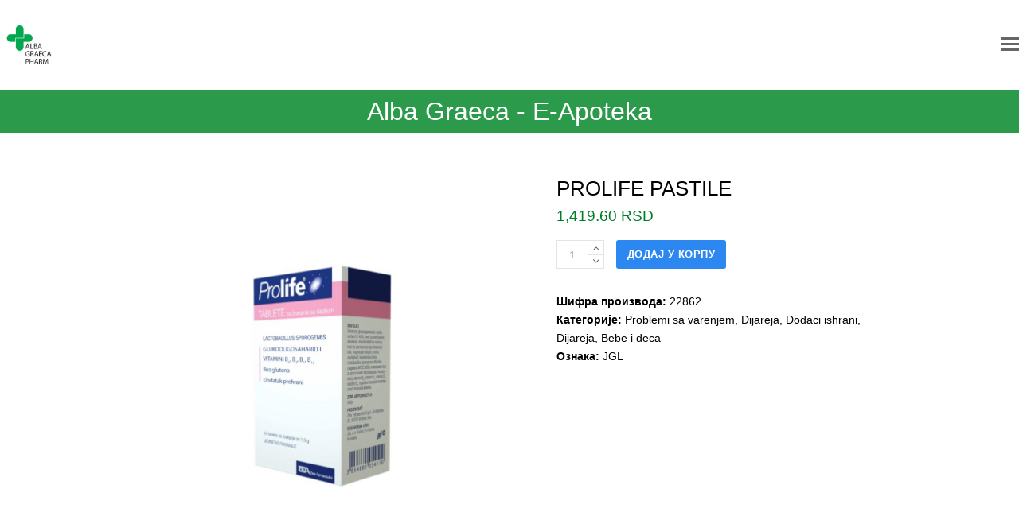

--- FILE ---
content_type: text/html; charset=UTF-8
request_url: https://shop.apotekaalba.rs/apoteke-beograd/prolife-pastile-22862/
body_size: 17442
content:
<!DOCTYPE html>
<html lang="sr-RS" itemscope itemtype="http://schema.org/WebPage">
<head>
<meta charset="UTF-8">
<link rel="profile" href="http://gmpg.org/xfn/11">
<title>PROLIFE PASTILE &#8211; E-apoteka &#8211; Alba Graeca Pharm</title>
<meta name='robots' content='max-image-preview:large' />
<meta name="viewport" content="width=device-width, initial-scale=1">
<meta http-equiv="X-UA-Compatible" content="IE=edge" />
<meta name="generator" content="Total WordPress Theme 4.9.9.2" />
<link rel="alternate" type="application/rss+xml" title="E-apoteka - Alba Graeca Pharm &raquo; довод" href="https://shop.apotekaalba.rs/feed/" />
<link rel="alternate" type="application/rss+xml" title="E-apoteka - Alba Graeca Pharm &raquo; довод коментара" href="https://shop.apotekaalba.rs/comments/feed/" />
<link rel="alternate" title="oEmbed (JSON)" type="application/json+oembed" href="https://shop.apotekaalba.rs/wp-json/oembed/1.0/embed?url=https%3A%2F%2Fshop.apotekaalba.rs%2Fapoteke-beograd%2Fprolife-pastile-22862%2F" />
<link rel="alternate" title="oEmbed (XML)" type="text/xml+oembed" href="https://shop.apotekaalba.rs/wp-json/oembed/1.0/embed?url=https%3A%2F%2Fshop.apotekaalba.rs%2Fapoteke-beograd%2Fprolife-pastile-22862%2F&#038;format=xml" />
<style id='wp-img-auto-sizes-contain-inline-css'>
img:is([sizes=auto i],[sizes^="auto," i]){contain-intrinsic-size:3000px 1500px}
/*# sourceURL=wp-img-auto-sizes-contain-inline-css */
</style>
<link rel='stylesheet' id='js_composer_front-css' href='https://shop.apotekaalba.rs/wp-content/plugins/js_composer/assets/css/js_composer.min.css' media='all' />
<style id='classic-theme-styles-inline-css'>
/*! This file is auto-generated */
.wp-block-button__link{color:#fff;background-color:#32373c;border-radius:9999px;box-shadow:none;text-decoration:none;padding:calc(.667em + 2px) calc(1.333em + 2px);font-size:1.125em}.wp-block-file__button{background:#32373c;color:#fff;text-decoration:none}
/*# sourceURL=/wp-includes/css/classic-themes.min.css */
</style>
<link rel='stylesheet' id='ananas-integration-css' href='https://shop.apotekaalba.rs/wp-content/plugins/ananas-integration/public/css/ananas-integration-public.css' media='all' />
<link rel='stylesheet' id='woof-css' href='https://shop.apotekaalba.rs/wp-content/plugins/woocommerce-products-filter/css/front.css' media='all' />
<link rel='stylesheet' id='chosen-drop-down-css' href='https://shop.apotekaalba.rs/wp-content/plugins/woocommerce-products-filter/js/chosen/chosen.min.css' media='all' />
<link rel='stylesheet' id='icheck-jquery-color-css' href='https://shop.apotekaalba.rs/wp-content/plugins/woocommerce-products-filter/js/icheck/skins/flat/pink.css' media='all' />
<style id='woocommerce-inline-inline-css'>
.woocommerce form .form-row .required { visibility: visible; }
/*# sourceURL=woocommerce-inline-inline-css */
</style>
<link rel='stylesheet' id='yith-wcan-shortcodes-css' href='https://shop.apotekaalba.rs/wp-content/plugins/yith-woocommerce-ajax-navigation/assets/css/shortcodes.css' media='all' />
<style id='yith-wcan-shortcodes-inline-css'>
:root{
	--yith-wcan-filters_colors_titles: #434343;
	--yith-wcan-filters_colors_background: #FFFFFF;
	--yith-wcan-filters_colors_accent: #A7144C;
	--yith-wcan-filters_colors_accent_r: 167;
	--yith-wcan-filters_colors_accent_g: 20;
	--yith-wcan-filters_colors_accent_b: 76;
	--yith-wcan-color_swatches_border_radius: 100%;
	--yith-wcan-color_swatches_size: 30px;
	--yith-wcan-labels_style_background: #FFFFFF;
	--yith-wcan-labels_style_background_hover: #A7144C;
	--yith-wcan-labels_style_background_active: #A7144C;
	--yith-wcan-labels_style_text: #434343;
	--yith-wcan-labels_style_text_hover: #FFFFFF;
	--yith-wcan-labels_style_text_active: #FFFFFF;
	--yith-wcan-anchors_style_text: #434343;
	--yith-wcan-anchors_style_text_hover: #A7144C;
	--yith-wcan-anchors_style_text_active: #A7144C;
}
/*# sourceURL=yith-wcan-shortcodes-inline-css */
</style>
<link rel='stylesheet' id='brands-styles-css' href='https://shop.apotekaalba.rs/wp-content/plugins/woocommerce/assets/css/brands.css' media='all' />
<link rel='stylesheet' id='parent-style-css' href='https://shop.apotekaalba.rs/wp-content/themes/Total/style.css' media='all' />
<link rel='stylesheet' id='wpex-style-css' href='https://shop.apotekaalba.rs/wp-content/themes/total-child-theme/style.css' media='all' />
<link rel='stylesheet' id='wpex-visual-composer-css' href='https://shop.apotekaalba.rs/wp-content/themes/Total/assets/css/wpex-visual-composer.css' media='all' />
<link rel='stylesheet' id='wpex-woocommerce-css' href='https://shop.apotekaalba.rs/wp-content/themes/Total/assets/css/wpex-woocommerce.css' media='all' />
<script src="https://shop.apotekaalba.rs/wp-includes/js/jquery/jquery.min.js" id="jquery-core-js"></script>
<script src="https://shop.apotekaalba.rs/wp-includes/js/jquery/jquery-migrate.min.js" id="jquery-migrate-js"></script>
<script src="https://shop.apotekaalba.rs/wp-content/plugins/ananas-integration/public/js/ananas-integration-public.js" id="ananas-integration-js"></script>
<script src="https://shop.apotekaalba.rs/wp-content/plugins/woocommerce/assets/js/jquery-blockui/jquery.blockUI.min.js" id="jquery-blockui-js" data-wp-strategy="defer"></script>
<script id="wc-add-to-cart-js-extra">
var wc_add_to_cart_params = {"ajax_url":"/wp-admin/admin-ajax.php","wc_ajax_url":"/?wc-ajax=%%endpoint%%","i18n_view_cart":"\u041f\u0440\u0435\u0433\u043b\u0435\u0434 \u043a\u043e\u0440\u043f\u0435","cart_url":"https://shop.apotekaalba.rs/korpa/","is_cart":"","cart_redirect_after_add":"no"};
//# sourceURL=wc-add-to-cart-js-extra
</script>
<script src="https://shop.apotekaalba.rs/wp-content/plugins/woocommerce/assets/js/frontend/add-to-cart.min.js" id="wc-add-to-cart-js" data-wp-strategy="defer"></script>
<script src="https://shop.apotekaalba.rs/wp-content/plugins/woocommerce/assets/js/zoom/jquery.zoom.min.js" id="zoom-js" defer data-wp-strategy="defer"></script>
<script id="wc-single-product-js-extra">
var wc_single_product_params = {"i18n_required_rating_text":"\u041e\u0446\u0435\u043d\u0438\u0442\u0435","i18n_rating_options":["1 of 5 stars","2 of 5 stars","3 of 5 stars","4 of 5 stars","5 of 5 stars"],"i18n_product_gallery_trigger_text":"View full-screen image gallery","review_rating_required":"yes","flexslider":{"rtl":false,"animation":"slide","smoothHeight":true,"directionNav":true,"controlNav":"thumbnails","slideshow":false,"animationSpeed":600,"animationLoop":false,"allowOneSlide":false},"zoom_enabled":"1","zoom_options":[],"photoswipe_enabled":"","photoswipe_options":{"shareEl":false,"closeOnScroll":false,"history":false,"hideAnimationDuration":0,"showAnimationDuration":0},"flexslider_enabled":"1"};
//# sourceURL=wc-single-product-js-extra
</script>
<script src="https://shop.apotekaalba.rs/wp-content/plugins/woocommerce/assets/js/frontend/single-product.min.js" id="wc-single-product-js" defer data-wp-strategy="defer"></script>
<script src="https://shop.apotekaalba.rs/wp-content/plugins/woocommerce/assets/js/js-cookie/js.cookie.min.js" id="js-cookie-js" defer data-wp-strategy="defer"></script>
<script id="woocommerce-js-extra">
var woocommerce_params = {"ajax_url":"/wp-admin/admin-ajax.php","wc_ajax_url":"/?wc-ajax=%%endpoint%%","i18n_password_show":"Show password","i18n_password_hide":"Hide password"};
//# sourceURL=woocommerce-js-extra
</script>
<script src="https://shop.apotekaalba.rs/wp-content/plugins/woocommerce/assets/js/frontend/woocommerce.min.js" id="woocommerce-js" defer data-wp-strategy="defer"></script>
<script src="https://shop.apotekaalba.rs/wp-content/plugins/js_composer/assets/js/vendors/woocommerce-add-to-cart.js" id="vc_woocommerce-add-to-cart-js-js"></script>
<link rel="https://api.w.org/" href="https://shop.apotekaalba.rs/wp-json/" /><link rel="alternate" title="JSON" type="application/json" href="https://shop.apotekaalba.rs/wp-json/wp/v2/product/1878" /><link rel="canonical" href="https://shop.apotekaalba.rs/apoteke-beograd/prolife-pastile-22862/" />

	<!-- Retina Logo -->
	<script>
		jQuery( function( $ ){
			if ( window.devicePixelRatio >= 2 ) {
				$( "#site-logo img.logo-img" ).attr( "src", "https://shop.apotekaalba.rs/proizvodi/apoteka-alba-graeca-pharm-e-apoteka-logo.jpg" ).css( "max-height","50px" );
			}
		} );
	</script>

	<noscript><style>.woocommerce-product-gallery{ opacity: 1 !important; }</style></noscript>
	<noscript><style>body .wpex-vc-row-stretched, body .vc_row-o-full-height { visibility: visible; }</style></noscript><link rel="icon" href="https://shop.apotekaalba.rs/proizvodi/apoteka-alba-graeca-pharm-green-fav-64x64.png" sizes="32x32" />
<link rel="icon" href="https://shop.apotekaalba.rs/proizvodi/apoteka-alba-graeca-pharm-green-fav-200x200.png" sizes="192x192" />
<link rel="apple-touch-icon" href="https://shop.apotekaalba.rs/proizvodi/apoteka-alba-graeca-pharm-green-fav-200x200.png" />
<meta name="msapplication-TileImage" content="https://shop.apotekaalba.rs/proizvodi/apoteka-alba-graeca-pharm-green-fav.png" />
		<style id="wp-custom-css">
			/*top bar content font */#top-bar-content{font-family:"Open Sans","Helvetica Neue",Arial,sans-serif;font-weight:300;font-style:normal;font-size:14px}		</style>
		        <script type="text/javascript">
            var woof_is_permalink =1;

            var woof_shop_page = "";
        
            var woof_really_curr_tax = {};
            var woof_current_page_link = location.protocol + '//' + location.host + location.pathname;
            //***lets remove pagination from woof_current_page_link
            woof_current_page_link = woof_current_page_link.replace(/\page\/[0-9]+/, "");
                            woof_current_page_link = "https://shop.apotekaalba.rs/";
                            var woof_link = 'https://shop.apotekaalba.rs/wp-content/plugins/woocommerce-products-filter/';

                </script>

                <script>

            var woof_ajaxurl = "https://shop.apotekaalba.rs/wp-admin/admin-ajax.php";

            var woof_lang = {
                'orderby': "orderby",
                'date': "date",
                'perpage': "per page",
                'pricerange': "price range",
                'menu_order': "menu order",
                'popularity': "popularity",
                'rating': "rating",
                'price': "price low to high",
                'price-desc': "price high to low"
            };

            if (typeof woof_lang_custom == 'undefined') {
                var woof_lang_custom = {};/*!!important*/
            }

            //***

            var woof_is_mobile = 0;
        


            var woof_show_price_search_button = 0;
            var woof_show_price_search_type = 0;
        
            var woof_show_price_search_type = 0;

            var swoof_search_slug = "swoof";

        
            var icheck_skin = {};
                                    icheck_skin.skin = "flat";
                icheck_skin.color = "pink";
                if (window.navigator.msPointerEnabled && navigator.msMaxTouchPoints > 0) {
                    //icheck_skin = 'none';
                }
        
            var is_woof_use_chosen =1;

        

            var woof_current_values = '[]';
            //+++
            var woof_lang_loading = "Loading ...";

        
            var woof_lang_show_products_filter = "show products filter";
            var woof_lang_hide_products_filter = "hide products filter";
            var woof_lang_pricerange = "price range";

            //+++

            var woof_use_beauty_scroll =0;
            //+++
            var woof_autosubmit =1;
            var woof_ajaxurl = "https://shop.apotekaalba.rs/wp-admin/admin-ajax.php";
            /*var woof_submit_link = "";*/
            var woof_is_ajax = 0;
            var woof_ajax_redraw = 0;
            var woof_ajax_page_num =1;
            var woof_ajax_first_done = false;
            var woof_checkboxes_slide_flag = true;


            //toggles
            var woof_toggle_type = "text";

            var woof_toggle_closed_text = "-";
            var woof_toggle_opened_text = "+";

            var woof_toggle_closed_image = "https://shop.apotekaalba.rs/wp-content/plugins/woocommerce-products-filter/img/plus3.png";
            var woof_toggle_opened_image = "https://shop.apotekaalba.rs/wp-content/plugins/woocommerce-products-filter/img/minus3.png";


            //indexes which can be displayed in red buttons panel
                    var woof_accept_array = ["min_price", "orderby", "perpage", "min_rating","product_brand","product_visibility","product_cat","product_tag"];

        


            //***
            //for extensions

            var woof_ext_init_functions = null;
        

        
            var woof_overlay_skin = "default";

            jQuery(function () {
                try
                {
                    woof_current_values = jQuery.parseJSON(woof_current_values);
                } catch (e)
                {
                    woof_current_values = null;
                }
                if (woof_current_values == null || woof_current_values.length == 0) {
                    woof_current_values = {};
                }

            });

            function woof_js_after_ajax_done() {
                jQuery(document).trigger('woof_ajax_done');
                    }
        </script>
        <noscript><style> .wpb_animate_when_almost_visible { opacity: 1; }</style></noscript><style data-type="wpex-css" id="wpex-css">/*ACCENT HOVER COLOR*/.post-edit a:hover,.theme-button:hover,input[type="submit"]:hover,button:hover,.button:hover,.wpex-carousel .owl-prev:hover,.wpex-carousel .owl-next:hover,#site-navigation .menu-button >a >span.link-inner:hover{background-color:#00a850}/*BORDER COLOR*/.product_meta,.woocommerce div.product .woocommerce-tabs ul.tabs,#customer_login form.login,#customer_login form.register,p.myaccount_user,.woocommerce ul.product_list_widget li:first-child,.woocommerce .widget_shopping_cart .cart_list li:first-child,.woocommerce.widget_shopping_cart .cart_list li:first-child,.woocommerce ul.product_list_widget li,.woocommerce .widget_shopping_cart .cart_list li,.woocommerce.widget_shopping_cart .cart_list li,#current-shop-items-dropdown p.total,.woocommerce form.login,.woocommerce form.register,.woocommerce-checkout #payment,#add_payment_method #payment ul.payment_methods,.woocommerce-cart #payment ul.payment_methods,.woocommerce-checkout #payment ul.payment_methods,.theme-heading.border-side span.text:after,.theme-heading.border-w-color,#comments .comment-body,.centered-minimal-page-header,#top-bar-wrap,.blog-entry.large-image-entry-style,.blog-entry.grid-entry-style .blog-entry-inner,.entries.left-thumbs .blog-entry.thumbnail-entry-style,.cpt-entry.span_1_of_1,ul .page-numbers a,a.page-numbers,span.page-numbers,.post-pagination-wrap,#main .wpex-widget-recent-posts-li:first-child,#main .widget_categories li:first-child,#main .widget_recent_entries li:first-child,#main .widget_archive li:first-child,#main .widget_recent_comments li:first-child,#main .widget_product_categories li:first-child,#main .widget_layered_nav li:first-child,#main .widget-recent-posts-icons li:first-child,#main .site-footer .widget_nav_menu li:first-child,#main .wpex-widget-recent-posts-li,#main .widget_categories li,#main .widget_recent_entries li,#main .widget_archive li,#main .widget_recent_comments li,#main .widget_product_categories li,#main .widget_layered_nav li,#main .widget-recent-posts-icons li,#main .site-footer .widget_nav_menu li,.modern-menu-widget,.modern-menu-widget li,.modern-menu-widget li ul,#sidebar .widget_nav_menu a,#sidebar .widget_nav_menu ul >li:first-child >a,.widget_nav_menu_accordion .widget_nav_menu a,.widget_nav_menu_accordion .widget_nav_menu ul >li:first-child >a,.vcex-divider-solid,.vcex-blog-entry-details,.theme-button.minimal-border,.vcex-login-form,.vcex-recent-news-entry{border-color:#000000}/*TYPOGRAPHY*/body{font-family:-apple-system,BlinkMacSystemFont,"Segoe UI",Roboto,"Helvetica Neue",Arial,sans-serif;font-weight:500;font-size:14px;color:#000000}.theme-button,input[type="submit"],button,#site-navigation .menu-button>a>span.link-inner,.woocommerce .button{font-family:-apple-system,BlinkMacSystemFont,"Segoe UI",Roboto,"Helvetica Neue",Arial,sans-serif;font-weight:500;letter-spacing:0;text-transform:uppercase}#site-navigation .dropdown-menu .link-inner{font-family:-apple-system,BlinkMacSystemFont,"Segoe UI",Roboto,"Helvetica Neue",Arial,sans-serif;font-weight:300;font-style:normal;font-size:14px;letter-spacing:0;text-transform:uppercase}#site-navigation .dropdown-menu ul .link-inner{font-family:-apple-system,BlinkMacSystemFont,"Segoe UI",Roboto,"Helvetica Neue",Arial,sans-serif;font-weight:300;font-size:14px;text-transform:uppercase}.woocommerce ul.products li.product .woocommerce-loop-product__title,.woocommerce ul.products li.product .woocommerce-loop-category__title{line-height:1.5;letter-spacing:0}/*Mobile Menu Breakpoint*/body.has-mobile-menu .hide-at-mm-breakpoint{display:block}body.has-mobile-menu .show-at-mm-breakpoint{display:none}@media only screen and (max-width:1600px){body.has-mobile-menu .hide-at-mm-breakpoint{display:none}body.has-mobile-menu .show-at-mm-breakpoint{display:block}body.wpex-mobile-toggle-menu-icon_buttons #site-logo{height:100%;float:left;text-align:left}body.wpex-mobile-toggle-menu-icon_buttons.rtl #site-logo{float:right;text-align:right}#site-header.wpex-header-two-flex-v #site-header-inner{display:block}.header-two-aside{float:none;clear:both;padding-top:20px;text-align:left}}/*Logo Height*/#site-logo img{max-height:50px}/*CUSTOMIZER STYLING*/@media only screen and (max-width:767px){#site-logo img{max-width:50px}}::selection{color:#00a850}::-moz-selection{color:#00a850}body,.footer-has-reveal #main,body.boxed-main-layout{background-color:#ffffff}.page-header.wpex-supports-mods{padding-top:5px;padding-bottom:5px;background-color:#2b9b4b;border-top-color:#ffffff;border-bottom-color:#ffffff}.page-header{margin-bottom:50px}.page-header.wpex-supports-mods .page-header-title{color:#ffffff}#site-scroll-top{color:#ffffff;background-color:#00a850}body.wpex-responsive .container,body.wpex-responsive .vc_row-fluid.container{max-width:100%}#top-bar{padding-top:1px;padding-bottom:1px}#site-logo{padding-top:1px;padding-bottom:1px}.wpex-sticky-header-holder.is-sticky #site-header{opacity:0.8}#site-navigation .dropdown-menu >li.menu-item >a{color:#424242}#site-navigation .dropdown-menu >li.menu-item >a:hover,#site-navigation .dropdown-menu >li.menu-item.dropdown.sfHover >a{color:#009da5}#site-navigation .dropdown-menu >li.menu-item.current-menu-item >a,#site-navigation .dropdown-menu >li.menu-item.current-menu-parent >a{color:#009da5}#site-header #site-navigation .dropdown-menu ul.sub-menu >li.menu-item >a{color:#424242}#site-header #site-navigation .dropdown-menu ul.sub-menu >li.menu-item >a:hover{color:#009da5}#site-header #site-navigation .dropdown-menu ul.sub-menu >li.menu-item.current-menu-item >a{color:#009da5}#wpex-mobile-menu-fixed-top,#wpex-mobile-menu-navbar{background:#00a850}#sidr-main{background-color:#00a850;color:#ffffff}.mobile-toggle-nav{background:#00a850}.wpex-mobile-toggle-menu-fixed_top .mobile-toggle-nav{background:#00a850}.mobile-toggle-nav a{border-color:#bcbcbc;color:#ffffff}.wpex-mobile-toggle-menu-fixed_top .mobile-toggle-nav a{border-color:#bcbcbc;color:#ffffff}.mobile-toggle-nav a:hover{color:#0e3d14}.wpex-mobile-toggle-menu-fixed_top .mobile-toggle-nav a:hover{color:#0e3d14}#sidebar a{color:#000000}#sidebar a:hover{color:#00a87b}#footer-bottom a{color:#00a850}.woocommerce .products .product{text-align:center}.woocommerce span.onsale{background-color:#063474;color:#ffffff}.woocommerce ul.products li.product .woocommerce-loop-product__title:hover,.woocommerce ul.products li.product .woocommerce-loop-category__title:hover{color:#00a850}.price >.amount{color:#007c2b}.price ins .amount{color:#007c2b}.vc_column-inner{margin-bottom:40px}</style><link rel='stylesheet' id='wc-blocks-style-css' href='https://shop.apotekaalba.rs/wp-content/plugins/woocommerce/assets/client/blocks/wc-blocks.css' media='all' />
<style id='global-styles-inline-css'>
:root{--wp--preset--aspect-ratio--square: 1;--wp--preset--aspect-ratio--4-3: 4/3;--wp--preset--aspect-ratio--3-4: 3/4;--wp--preset--aspect-ratio--3-2: 3/2;--wp--preset--aspect-ratio--2-3: 2/3;--wp--preset--aspect-ratio--16-9: 16/9;--wp--preset--aspect-ratio--9-16: 9/16;--wp--preset--color--black: #000000;--wp--preset--color--cyan-bluish-gray: #abb8c3;--wp--preset--color--white: #ffffff;--wp--preset--color--pale-pink: #f78da7;--wp--preset--color--vivid-red: #cf2e2e;--wp--preset--color--luminous-vivid-orange: #ff6900;--wp--preset--color--luminous-vivid-amber: #fcb900;--wp--preset--color--light-green-cyan: #7bdcb5;--wp--preset--color--vivid-green-cyan: #00d084;--wp--preset--color--pale-cyan-blue: #8ed1fc;--wp--preset--color--vivid-cyan-blue: #0693e3;--wp--preset--color--vivid-purple: #9b51e0;--wp--preset--gradient--vivid-cyan-blue-to-vivid-purple: linear-gradient(135deg,rgb(6,147,227) 0%,rgb(155,81,224) 100%);--wp--preset--gradient--light-green-cyan-to-vivid-green-cyan: linear-gradient(135deg,rgb(122,220,180) 0%,rgb(0,208,130) 100%);--wp--preset--gradient--luminous-vivid-amber-to-luminous-vivid-orange: linear-gradient(135deg,rgb(252,185,0) 0%,rgb(255,105,0) 100%);--wp--preset--gradient--luminous-vivid-orange-to-vivid-red: linear-gradient(135deg,rgb(255,105,0) 0%,rgb(207,46,46) 100%);--wp--preset--gradient--very-light-gray-to-cyan-bluish-gray: linear-gradient(135deg,rgb(238,238,238) 0%,rgb(169,184,195) 100%);--wp--preset--gradient--cool-to-warm-spectrum: linear-gradient(135deg,rgb(74,234,220) 0%,rgb(151,120,209) 20%,rgb(207,42,186) 40%,rgb(238,44,130) 60%,rgb(251,105,98) 80%,rgb(254,248,76) 100%);--wp--preset--gradient--blush-light-purple: linear-gradient(135deg,rgb(255,206,236) 0%,rgb(152,150,240) 100%);--wp--preset--gradient--blush-bordeaux: linear-gradient(135deg,rgb(254,205,165) 0%,rgb(254,45,45) 50%,rgb(107,0,62) 100%);--wp--preset--gradient--luminous-dusk: linear-gradient(135deg,rgb(255,203,112) 0%,rgb(199,81,192) 50%,rgb(65,88,208) 100%);--wp--preset--gradient--pale-ocean: linear-gradient(135deg,rgb(255,245,203) 0%,rgb(182,227,212) 50%,rgb(51,167,181) 100%);--wp--preset--gradient--electric-grass: linear-gradient(135deg,rgb(202,248,128) 0%,rgb(113,206,126) 100%);--wp--preset--gradient--midnight: linear-gradient(135deg,rgb(2,3,129) 0%,rgb(40,116,252) 100%);--wp--preset--font-size--small: 13px;--wp--preset--font-size--medium: 20px;--wp--preset--font-size--large: 36px;--wp--preset--font-size--x-large: 42px;--wp--preset--spacing--20: 0.44rem;--wp--preset--spacing--30: 0.67rem;--wp--preset--spacing--40: 1rem;--wp--preset--spacing--50: 1.5rem;--wp--preset--spacing--60: 2.25rem;--wp--preset--spacing--70: 3.38rem;--wp--preset--spacing--80: 5.06rem;--wp--preset--shadow--natural: 6px 6px 9px rgba(0, 0, 0, 0.2);--wp--preset--shadow--deep: 12px 12px 50px rgba(0, 0, 0, 0.4);--wp--preset--shadow--sharp: 6px 6px 0px rgba(0, 0, 0, 0.2);--wp--preset--shadow--outlined: 6px 6px 0px -3px rgb(255, 255, 255), 6px 6px rgb(0, 0, 0);--wp--preset--shadow--crisp: 6px 6px 0px rgb(0, 0, 0);}:where(.is-layout-flex){gap: 0.5em;}:where(.is-layout-grid){gap: 0.5em;}body .is-layout-flex{display: flex;}.is-layout-flex{flex-wrap: wrap;align-items: center;}.is-layout-flex > :is(*, div){margin: 0;}body .is-layout-grid{display: grid;}.is-layout-grid > :is(*, div){margin: 0;}:where(.wp-block-columns.is-layout-flex){gap: 2em;}:where(.wp-block-columns.is-layout-grid){gap: 2em;}:where(.wp-block-post-template.is-layout-flex){gap: 1.25em;}:where(.wp-block-post-template.is-layout-grid){gap: 1.25em;}.has-black-color{color: var(--wp--preset--color--black) !important;}.has-cyan-bluish-gray-color{color: var(--wp--preset--color--cyan-bluish-gray) !important;}.has-white-color{color: var(--wp--preset--color--white) !important;}.has-pale-pink-color{color: var(--wp--preset--color--pale-pink) !important;}.has-vivid-red-color{color: var(--wp--preset--color--vivid-red) !important;}.has-luminous-vivid-orange-color{color: var(--wp--preset--color--luminous-vivid-orange) !important;}.has-luminous-vivid-amber-color{color: var(--wp--preset--color--luminous-vivid-amber) !important;}.has-light-green-cyan-color{color: var(--wp--preset--color--light-green-cyan) !important;}.has-vivid-green-cyan-color{color: var(--wp--preset--color--vivid-green-cyan) !important;}.has-pale-cyan-blue-color{color: var(--wp--preset--color--pale-cyan-blue) !important;}.has-vivid-cyan-blue-color{color: var(--wp--preset--color--vivid-cyan-blue) !important;}.has-vivid-purple-color{color: var(--wp--preset--color--vivid-purple) !important;}.has-black-background-color{background-color: var(--wp--preset--color--black) !important;}.has-cyan-bluish-gray-background-color{background-color: var(--wp--preset--color--cyan-bluish-gray) !important;}.has-white-background-color{background-color: var(--wp--preset--color--white) !important;}.has-pale-pink-background-color{background-color: var(--wp--preset--color--pale-pink) !important;}.has-vivid-red-background-color{background-color: var(--wp--preset--color--vivid-red) !important;}.has-luminous-vivid-orange-background-color{background-color: var(--wp--preset--color--luminous-vivid-orange) !important;}.has-luminous-vivid-amber-background-color{background-color: var(--wp--preset--color--luminous-vivid-amber) !important;}.has-light-green-cyan-background-color{background-color: var(--wp--preset--color--light-green-cyan) !important;}.has-vivid-green-cyan-background-color{background-color: var(--wp--preset--color--vivid-green-cyan) !important;}.has-pale-cyan-blue-background-color{background-color: var(--wp--preset--color--pale-cyan-blue) !important;}.has-vivid-cyan-blue-background-color{background-color: var(--wp--preset--color--vivid-cyan-blue) !important;}.has-vivid-purple-background-color{background-color: var(--wp--preset--color--vivid-purple) !important;}.has-black-border-color{border-color: var(--wp--preset--color--black) !important;}.has-cyan-bluish-gray-border-color{border-color: var(--wp--preset--color--cyan-bluish-gray) !important;}.has-white-border-color{border-color: var(--wp--preset--color--white) !important;}.has-pale-pink-border-color{border-color: var(--wp--preset--color--pale-pink) !important;}.has-vivid-red-border-color{border-color: var(--wp--preset--color--vivid-red) !important;}.has-luminous-vivid-orange-border-color{border-color: var(--wp--preset--color--luminous-vivid-orange) !important;}.has-luminous-vivid-amber-border-color{border-color: var(--wp--preset--color--luminous-vivid-amber) !important;}.has-light-green-cyan-border-color{border-color: var(--wp--preset--color--light-green-cyan) !important;}.has-vivid-green-cyan-border-color{border-color: var(--wp--preset--color--vivid-green-cyan) !important;}.has-pale-cyan-blue-border-color{border-color: var(--wp--preset--color--pale-cyan-blue) !important;}.has-vivid-cyan-blue-border-color{border-color: var(--wp--preset--color--vivid-cyan-blue) !important;}.has-vivid-purple-border-color{border-color: var(--wp--preset--color--vivid-purple) !important;}.has-vivid-cyan-blue-to-vivid-purple-gradient-background{background: var(--wp--preset--gradient--vivid-cyan-blue-to-vivid-purple) !important;}.has-light-green-cyan-to-vivid-green-cyan-gradient-background{background: var(--wp--preset--gradient--light-green-cyan-to-vivid-green-cyan) !important;}.has-luminous-vivid-amber-to-luminous-vivid-orange-gradient-background{background: var(--wp--preset--gradient--luminous-vivid-amber-to-luminous-vivid-orange) !important;}.has-luminous-vivid-orange-to-vivid-red-gradient-background{background: var(--wp--preset--gradient--luminous-vivid-orange-to-vivid-red) !important;}.has-very-light-gray-to-cyan-bluish-gray-gradient-background{background: var(--wp--preset--gradient--very-light-gray-to-cyan-bluish-gray) !important;}.has-cool-to-warm-spectrum-gradient-background{background: var(--wp--preset--gradient--cool-to-warm-spectrum) !important;}.has-blush-light-purple-gradient-background{background: var(--wp--preset--gradient--blush-light-purple) !important;}.has-blush-bordeaux-gradient-background{background: var(--wp--preset--gradient--blush-bordeaux) !important;}.has-luminous-dusk-gradient-background{background: var(--wp--preset--gradient--luminous-dusk) !important;}.has-pale-ocean-gradient-background{background: var(--wp--preset--gradient--pale-ocean) !important;}.has-electric-grass-gradient-background{background: var(--wp--preset--gradient--electric-grass) !important;}.has-midnight-gradient-background{background: var(--wp--preset--gradient--midnight) !important;}.has-small-font-size{font-size: var(--wp--preset--font-size--small) !important;}.has-medium-font-size{font-size: var(--wp--preset--font-size--medium) !important;}.has-large-font-size{font-size: var(--wp--preset--font-size--large) !important;}.has-x-large-font-size{font-size: var(--wp--preset--font-size--x-large) !important;}
/*# sourceURL=global-styles-inline-css */
</style>
<link rel='stylesheet' id='woof_tooltip-css-css' href='https://shop.apotekaalba.rs/wp-content/plugins/woocommerce-products-filter/js/tooltip/css/tooltipster.bundle.min.css' media='all' />
<link rel='stylesheet' id='woof_tooltip-css-noir-css' href='https://shop.apotekaalba.rs/wp-content/plugins/woocommerce-products-filter/js/tooltip/css/plugins/tooltipster/sideTip/themes/tooltipster-sideTip-noir.min.css' media='all' />
<link rel='stylesheet' id='fancybox-css' href='https://shop.apotekaalba.rs/wp-content/themes/Total/assets/lib/fancybox/jquery.fancybox.min.css' media='all' />
</head>

<body class="wp-singular product-template-default single single-product postid-1878 wp-custom-logo wp-theme-Total wp-child-theme-total-child-theme theme-Total woocommerce woocommerce-page woocommerce-no-js yith-wcan-free wpex-theme wpex-responsive full-width-main-layout no-composer wpex-live-site content-full-width hasnt-overlay-header wpex-mobile-toggle-menu-icon_buttons has-mobile-menu comment-avatars-disabled wpex-share-p-horizontal wpex-disable-mm-focus-styles wpb-js-composer js-comp-ver-6.1 vc_responsive">

	
	
	<div class="wpex-site-overlay"></div>
<a href="#content" class="skip-to-content">skip to Main Content</a><span data-ls_id="#site_top"></span>
	<div id="outer-wrap" class="clr">

		
		<div id="wrap" class="clr">

			


	<header id="site-header" class="header-three wpex-full-width wpex-dropdowns-shadow-five dyn-styles clr" itemscope="itemscope" itemtype="http://schema.org/WPHeader">

		
		<div id="site-header-inner" class="container clr">

			
<div id="site-logo" class="site-branding clr header-three-logo">
	<div id="site-logo-inner" class="clr"><a href="https://shop.apotekaalba.rs/" rel="home" class="main-logo"><img src="https://shop.apotekaalba.rs/proizvodi/apoteka-alba-graeca-pharm-e-apoteka-logo.jpg" alt="E-apoteka - Alba Graeca Pharm" class="logo-img" data-no-retina="data-no-retina" height="50" /></a></div>
</div>
<div id="mobile-menu" class="wpex-mobile-menu-toggle show-at-mm-breakpoint wpex-clr"><a href="#" class="mobile-menu-toggle" role="button" aria-label="Toggle mobile menu" aria-expanded="false"><span class="wpex-bars" aria-hidden="true"><span></span></span></a></div>
		</div><!-- #site-header-inner -->

		
	
	<div id="site-navigation-wrap" class="navbar-style-three fixed-nav hide-at-mm-breakpoint clr">

		<nav id="site-navigation" class="navigation main-navigation main-navigation-three clr container" itemscope="itemscope" itemtype="http://schema.org/SiteNavigationElement" aria-label="Main menu">

			
				<ul id="menu-categories" class="dropdown-menu main-navigation-ul sf-menu"><li id="menu-item-5185" class="menu-item menu-item-type-custom menu-item-object-custom menu-item-home menu-item-5185"><a href="https://shop.apotekaalba.rs/"><span class="link-inner">Svi proizvodi</span></a></li>
<li id="menu-item-5111" class="menu-item menu-item-type-taxonomy menu-item-object-product_cat menu-item-has-children dropdown menu-item-5111"><a href="https://shop.apotekaalba.rs/kategorija-proizvoda/kozmetika/"><span class="link-inner">Kozmetika <span class="nav-arrow top-level ticon ticon-angle-down" aria-hidden="true"></span></span></a>
<ul class="sub-menu">
	<li id="menu-item-5112" class="menu-item menu-item-type-taxonomy menu-item-object-product_cat menu-item-5112"><a href="https://shop.apotekaalba.rs/kategorija-proizvoda/kozmetika/kozmetika-crystal-derma/"><span class="link-inner">Crystal Derma</span></a></li>
	<li id="menu-item-5113" class="menu-item menu-item-type-taxonomy menu-item-object-product_cat menu-item-5113"><a href="https://shop.apotekaalba.rs/kategorija-proizvoda/kozmetika/kozmetika-preparati-za-zastitu-od-sunca/"><span class="link-inner">Preparati za zaštitu od Sunca</span></a></li>
	<li id="menu-item-5114" class="menu-item menu-item-type-taxonomy menu-item-object-product_cat menu-item-5114"><a href="https://shop.apotekaalba.rs/kategorija-proizvoda/kozmetika/kozmetika-mustela/"><span class="link-inner">Mustela</span></a></li>
	<li id="menu-item-5115" class="menu-item menu-item-type-taxonomy menu-item-object-product_cat menu-item-5115"><a href="https://shop.apotekaalba.rs/kategorija-proizvoda/kozmetika/kozmetika-vichy/"><span class="link-inner">Vichy</span></a></li>
	<li id="menu-item-5116" class="menu-item menu-item-type-taxonomy menu-item-object-product_cat menu-item-5116"><a href="https://shop.apotekaalba.rs/kategorija-proizvoda/kozmetika/kozmetika-hedera-vita/"><span class="link-inner">Hedera Vita</span></a></li>
	<li id="menu-item-5117" class="menu-item menu-item-type-taxonomy menu-item-object-product_cat menu-item-5117"><a href="https://shop.apotekaalba.rs/kategorija-proizvoda/kozmetika/kozmetika-la-roche-posay/"><span class="link-inner">La Roche-Posay</span></a></li>
	<li id="menu-item-5118" class="menu-item menu-item-type-taxonomy menu-item-object-product_cat menu-item-5118"><a href="https://shop.apotekaalba.rs/kategorija-proizvoda/kozmetika/kozmetika-eucerin/"><span class="link-inner">Eucerin</span></a></li>
	<li id="menu-item-5119" class="menu-item menu-item-type-taxonomy menu-item-object-product_cat menu-item-5119"><a href="https://shop.apotekaalba.rs/kategorija-proizvoda/kozmetika/kozmetika-sebamed/"><span class="link-inner">Sebamed</span></a></li>
	<li id="menu-item-5120" class="menu-item menu-item-type-taxonomy menu-item-object-product_cat menu-item-5120"><a href="https://shop.apotekaalba.rs/kategorija-proizvoda/kozmetika/kozmetika-avene/"><span class="link-inner">Avene</span></a></li>
	<li id="menu-item-5121" class="menu-item menu-item-type-taxonomy menu-item-object-product_cat menu-item-5121"><a href="https://shop.apotekaalba.rs/kategorija-proizvoda/kozmetika/kozmetika-a-derma/"><span class="link-inner">A-Derma</span></a></li>
	<li id="menu-item-5122" class="menu-item menu-item-type-taxonomy menu-item-object-product_cat menu-item-5122"><a href="https://shop.apotekaalba.rs/kategorija-proizvoda/kozmetika/kozmetika-ducray/"><span class="link-inner">Ducray</span></a></li>
	<li id="menu-item-5123" class="menu-item menu-item-type-taxonomy menu-item-object-product_cat menu-item-5123"><a href="https://shop.apotekaalba.rs/kategorija-proizvoda/kozmetika/kozmetika-noreva/"><span class="link-inner">Noreva</span></a></li>
	<li id="menu-item-5124" class="menu-item menu-item-type-taxonomy menu-item-object-product_cat menu-item-5124"><a href="https://shop.apotekaalba.rs/kategorija-proizvoda/kozmetika/kozmetika-bioderma/"><span class="link-inner">Bioderma</span></a></li>
</ul>
</li>
<li id="menu-item-5125" class="menu-item menu-item-type-taxonomy menu-item-object-product_cat current-product-ancestor current-menu-parent current-product-parent menu-item-has-children dropdown menu-item-5125"><a href="https://shop.apotekaalba.rs/kategorija-proizvoda/dodaci-ishrani/"><span class="link-inner">Dodaci ishrani <span class="nav-arrow top-level ticon ticon-angle-down" aria-hidden="true"></span></span></a>
<ul class="sub-menu">
	<li id="menu-item-5126" class="menu-item menu-item-type-taxonomy menu-item-object-product_cat menu-item-5126"><a href="https://shop.apotekaalba.rs/kategorija-proizvoda/dodaci-ishrani/dodaci-ishrani-memorija/"><span class="link-inner">Memorija</span></a></li>
	<li id="menu-item-5127" class="menu-item menu-item-type-taxonomy menu-item-object-product_cat menu-item-5127"><a href="https://shop.apotekaalba.rs/kategorija-proizvoda/dodaci-ishrani/dodaci-ishrani-kasalj-prehlada/"><span class="link-inner">Kašalj i prehlada</span></a></li>
	<li id="menu-item-5128" class="menu-item menu-item-type-taxonomy menu-item-object-product_cat menu-item-5128"><a href="https://shop.apotekaalba.rs/kategorija-proizvoda/dodaci-ishrani/dodaci-ishrani-cirkulacija/"><span class="link-inner">Cirkulacija</span></a></li>
	<li id="menu-item-5129" class="menu-item menu-item-type-taxonomy menu-item-object-product_cat menu-item-5129"><a href="https://shop.apotekaalba.rs/kategorija-proizvoda/dodaci-ishrani/dodaci-ishrani-probiotici/"><span class="link-inner">Probiotici</span></a></li>
	<li id="menu-item-5130" class="menu-item menu-item-type-taxonomy menu-item-object-product_cat current-product-ancestor current-menu-parent current-product-parent menu-item-has-children dropdown menu-item-5130"><a href="https://shop.apotekaalba.rs/kategorija-proizvoda/dodaci-ishrani/dodaci-ishrani-problemi-sa-varenjem/"><span class="link-inner">Problemi sa varenjem<span class="nav-arrow second-level ticon ticon-angle-right" aria-hidden="true"></span></span></a>
	<ul class="sub-menu">
		<li id="menu-item-5131" class="menu-item menu-item-type-taxonomy menu-item-object-product_cat menu-item-5131"><a href="https://shop.apotekaalba.rs/kategorija-proizvoda/dodaci-ishrani/dodaci-ishrani-problemi-sa-varenjem/dodaci-ishrani-problemi-sa-varenjem-zatvor-konstipacija/"><span class="link-inner">Zatvor (konstipacija)</span></a></li>
		<li id="menu-item-5132" class="menu-item menu-item-type-taxonomy menu-item-object-product_cat menu-item-5132"><a href="https://shop.apotekaalba.rs/kategorija-proizvoda/dodaci-ishrani/dodaci-ishrani-problemi-sa-varenjem/dodaci-ishrani-problemi-sa-varenjem-otezano-varenje-i-gorusica/"><span class="link-inner">Otežano varenje i gorušica</span></a></li>
		<li id="menu-item-5133" class="menu-item menu-item-type-taxonomy menu-item-object-product_cat current-product-ancestor current-menu-parent current-product-parent menu-item-5133"><a href="https://shop.apotekaalba.rs/kategorija-proizvoda/dodaci-ishrani/dodaci-ishrani-problemi-sa-varenjem/dodaci-ishrani-problemi-sa-varenjem-dijareja/"><span class="link-inner">Dijareja</span></a></li>
		<li id="menu-item-5174" class="menu-item menu-item-type-taxonomy menu-item-object-product_cat menu-item-5174"><a href="https://shop.apotekaalba.rs/kategorija-proizvoda/dodaci-ishrani/dodaci-ishrani-problemi-sa-varenjem/dodaci-ishrani-problemi-sa-varenjem-nadimanje/"><span class="link-inner">Nadimanje</span></a></li>
	</ul>
</li>
	<li id="menu-item-5134" class="menu-item menu-item-type-taxonomy menu-item-object-product_cat menu-item-has-children dropdown menu-item-5134"><a href="https://shop.apotekaalba.rs/kategorija-proizvoda/dodaci-ishrani/dodaci-ishrani-vitamini-i-minerali/"><span class="link-inner">Vitamini i minerali<span class="nav-arrow second-level ticon ticon-angle-right" aria-hidden="true"></span></span></a>
	<ul class="sub-menu">
		<li id="menu-item-5135" class="menu-item menu-item-type-taxonomy menu-item-object-product_cat menu-item-5135"><a href="https://shop.apotekaalba.rs/kategorija-proizvoda/dodaci-ishrani/dodaci-ishrani-vitamini-i-minerali/dodaci-ishrani-vitamini-i-minerali-imunitet/"><span class="link-inner">Imunitet</span></a></li>
		<li id="menu-item-5136" class="menu-item menu-item-type-taxonomy menu-item-object-product_cat menu-item-5136"><a href="https://shop.apotekaalba.rs/kategorija-proizvoda/dodaci-ishrani/dodaci-ishrani-vitamini-i-minerali/dodaci-ishrani-vitamini-i-minerali-kosti-i-zglobovi/"><span class="link-inner">Kosti i zglobovi</span></a></li>
		<li id="menu-item-5137" class="menu-item menu-item-type-taxonomy menu-item-object-product_cat menu-item-5137"><a href="https://shop.apotekaalba.rs/kategorija-proizvoda/dodaci-ishrani/dodaci-ishrani-vitamini-i-minerali/dodaci-ishrani-vitamini-i-minerali-koza-kosa-i-nokti/"><span class="link-inner">Koža, kosa i nokti</span></a></li>
		<li id="menu-item-5172" class="menu-item menu-item-type-taxonomy menu-item-object-product_cat menu-item-5172"><a href="https://shop.apotekaalba.rs/kategorija-proizvoda/dodaci-ishrani/dodaci-ishrani-vitamini-i-minerali/dodaci-ishrani-vitamini-i-minerali-anemija/"><span class="link-inner">Anemija</span></a></li>
		<li id="menu-item-5173" class="menu-item menu-item-type-taxonomy menu-item-object-product_cat menu-item-5173"><a href="https://shop.apotekaalba.rs/kategorija-proizvoda/dodaci-ishrani/dodaci-ishrani-vitamini-i-minerali/dodaci-ishrani-vitamini-i-minerali-vitamini-za-oci/"><span class="link-inner">Vitamini za oči</span></a></li>
	</ul>
</li>
	<li id="menu-item-5138" class="menu-item menu-item-type-taxonomy menu-item-object-product_cat current-product-ancestor current-menu-parent current-product-parent menu-item-has-children dropdown menu-item-5138"><a href="https://shop.apotekaalba.rs/kategorija-proizvoda/dodaci-ishrani/dodaci-ishrani-bebe-i-deca/"><span class="link-inner">Bebe i deca<span class="nav-arrow second-level ticon ticon-angle-right" aria-hidden="true"></span></span></a>
	<ul class="sub-menu">
		<li id="menu-item-5140" class="menu-item menu-item-type-taxonomy menu-item-object-product_cat current-product-ancestor current-menu-parent current-product-parent menu-item-5140"><a href="https://shop.apotekaalba.rs/kategorija-proizvoda/dodaci-ishrani/dodaci-ishrani-bebe-i-deca/dodaci-ishrani-bebe-i-deca-dijareja/"><span class="link-inner">Dijareja</span></a></li>
		<li id="menu-item-5139" class="menu-item menu-item-type-taxonomy menu-item-object-product_cat menu-item-5139"><a href="https://shop.apotekaalba.rs/kategorija-proizvoda/dodaci-ishrani/dodaci-ishrani-bebe-i-deca/dodaci-ishrani-bebe-i-deca-dohrana/"><span class="link-inner">Dohrana</span></a></li>
		<li id="menu-item-5141" class="menu-item menu-item-type-taxonomy menu-item-object-product_cat menu-item-5141"><a href="https://shop.apotekaalba.rs/kategorija-proizvoda/dodaci-ishrani/dodaci-ishrani-bebe-i-deca/dodaci-ishrani-bebe-i-deca-imunitet/"><span class="link-inner">Imunitet</span></a></li>
	</ul>
</li>
	<li id="menu-item-5175" class="menu-item menu-item-type-taxonomy menu-item-object-product_cat menu-item-5175"><a href="https://shop.apotekaalba.rs/kategorija-proizvoda/dodaci-ishrani/dodaci-ishrani-posebna-ishrana/"><span class="link-inner">Posebna ishrana</span></a></li>
	<li id="menu-item-5176" class="menu-item menu-item-type-taxonomy menu-item-object-product_cat menu-item-has-children dropdown menu-item-5176"><a href="https://shop.apotekaalba.rs/kategorija-proizvoda/dodaci-ishrani/dodaci-ishrani-zdravo-srce/"><span class="link-inner">Zdravo srce<span class="nav-arrow second-level ticon ticon-angle-right" aria-hidden="true"></span></span></a>
	<ul class="sub-menu">
		<li id="menu-item-5144" class="menu-item menu-item-type-taxonomy menu-item-object-product_cat menu-item-5144"><a href="https://shop.apotekaalba.rs/kategorija-proizvoda/dodaci-ishrani/dodaci-ishrani-zdravo-srce/dodaci-ishrani-zdravo-srce-holesterol/"><span class="link-inner">Holesterol</span></a></li>
		<li id="menu-item-5145" class="menu-item menu-item-type-taxonomy menu-item-object-product_cat menu-item-5145"><a href="https://shop.apotekaalba.rs/kategorija-proizvoda/dodaci-ishrani/dodaci-ishrani-zdravo-srce/dodaci-ishrani-zdravo-srce-suplementi/"><span class="link-inner">Suplementi</span></a></li>
	</ul>
</li>
	<li id="menu-item-5177" class="menu-item menu-item-type-taxonomy menu-item-object-product_cat menu-item-5177"><a href="https://shop.apotekaalba.rs/kategorija-proizvoda/dodaci-ishrani/dodaci-ishrani-stres-i-nesanica/"><span class="link-inner">Stres i nesanica</span></a></li>
	<li id="menu-item-5178" class="menu-item menu-item-type-taxonomy menu-item-object-product_cat menu-item-5178"><a href="https://shop.apotekaalba.rs/kategorija-proizvoda/dodaci-ishrani/dodaci-ishrani-urinarni-trakt/"><span class="link-inner">Urinarni trakt</span></a></li>
	<li id="menu-item-5179" class="menu-item menu-item-type-taxonomy menu-item-object-product_cat menu-item-has-children dropdown menu-item-5179"><a href="https://shop.apotekaalba.rs/kategorija-proizvoda/dodaci-ishrani/dodaci-ishrani-suplementi-za-zene/"><span class="link-inner">Suplementi za žene<span class="nav-arrow second-level ticon ticon-angle-right" aria-hidden="true"></span></span></a>
	<ul class="sub-menu">
		<li id="menu-item-5148" class="menu-item menu-item-type-taxonomy menu-item-object-product_cat menu-item-5148"><a href="https://shop.apotekaalba.rs/kategorija-proizvoda/dodaci-ishrani/dodaci-ishrani-suplementi-za-zene/dodaci-ishrani-suplementi-za-zene-planiranje-trudnoce/"><span class="link-inner">Planiranje trudnoće</span></a></li>
		<li id="menu-item-5149" class="menu-item menu-item-type-taxonomy menu-item-object-product_cat menu-item-5149"><a href="https://shop.apotekaalba.rs/kategorija-proizvoda/dodaci-ishrani/dodaci-ishrani-suplementi-za-zene/dodaci-ishrani-suplementi-za-zene-trudnice/"><span class="link-inner">Trudnice i dojilje</span></a></li>
		<li id="menu-item-5150" class="menu-item menu-item-type-taxonomy menu-item-object-product_cat menu-item-5150"><a href="https://shop.apotekaalba.rs/kategorija-proizvoda/dodaci-ishrani/dodaci-ishrani-suplementi-za-zene/dodaci-ishrani-suplementi-za-zene-mame/"><span class="link-inner">Mame</span></a></li>
		<li id="menu-item-5182" class="menu-item menu-item-type-taxonomy menu-item-object-product_cat menu-item-5182"><a href="https://shop.apotekaalba.rs/kategorija-proizvoda/dodaci-ishrani/dodaci-ishrani-suplementi-za-zene/dodaci-ishrani-suplementi-za-zene-menopauza/"><span class="link-inner">Menopauza</span></a></li>
	</ul>
</li>
	<li id="menu-item-5180" class="menu-item menu-item-type-taxonomy menu-item-object-product_cat menu-item-has-children dropdown menu-item-5180"><a href="https://shop.apotekaalba.rs/kategorija-proizvoda/dodaci-ishrani/dodaci-ishrani-suplementi-za-muskarce/"><span class="link-inner">Suplementi za muškarce<span class="nav-arrow second-level ticon ticon-angle-right" aria-hidden="true"></span></span></a>
	<ul class="sub-menu">
		<li id="menu-item-5151" class="menu-item menu-item-type-taxonomy menu-item-object-product_cat menu-item-5151"><a href="https://shop.apotekaalba.rs/kategorija-proizvoda/dodaci-ishrani/dodaci-ishrani-suplementi-za-muskarce/dodaci-ishrani-suplementi-za-muskarce-potencija/"><span class="link-inner">Potencija</span></a></li>
		<li id="menu-item-5152" class="menu-item menu-item-type-taxonomy menu-item-object-product_cat menu-item-5152"><a href="https://shop.apotekaalba.rs/kategorija-proizvoda/dodaci-ishrani/dodaci-ishrani-suplementi-za-muskarce/dodaci-ishrani-suplementi-za-muskarce-prostata/"><span class="link-inner">Prostata</span></a></li>
	</ul>
</li>
	<li id="menu-item-5181" class="menu-item menu-item-type-taxonomy menu-item-object-product_cat menu-item-has-children dropdown menu-item-5181"><a href="https://shop.apotekaalba.rs/kategorija-proizvoda/dodaci-ishrani/dodaci-ishrani-metabolizam/"><span class="link-inner">Metabolizam<span class="nav-arrow second-level ticon ticon-angle-right" aria-hidden="true"></span></span></a>
	<ul class="sub-menu">
		<li id="menu-item-5153" class="menu-item menu-item-type-taxonomy menu-item-object-product_cat menu-item-5153"><a href="https://shop.apotekaalba.rs/kategorija-proizvoda/dodaci-ishrani/dodaci-ishrani-metabolizam/dodaci-ishrani-metabolizam-dijabetes/"><span class="link-inner">Dijabetes</span></a></li>
		<li id="menu-item-5154" class="menu-item menu-item-type-taxonomy menu-item-object-product_cat menu-item-5154"><a href="https://shop.apotekaalba.rs/kategorija-proizvoda/dodaci-ishrani/dodaci-ishrani-metabolizam/dodaci-ishrani-metabolizam-jetra/"><span class="link-inner">Jetra</span></a></li>
		<li id="menu-item-5169" class="menu-item menu-item-type-taxonomy menu-item-object-product_cat menu-item-5169"><a href="https://shop.apotekaalba.rs/kategorija-proizvoda/dodaci-ishrani/dodaci-ishrani-metabolizam/dodaci-ishrani-metabolizam-stitna-zlezda/"><span class="link-inner">Štitna žlezda</span></a></li>
		<li id="menu-item-5170" class="menu-item menu-item-type-taxonomy menu-item-object-product_cat menu-item-5170"><a href="https://shop.apotekaalba.rs/kategorija-proizvoda/dodaci-ishrani/dodaci-ishrani-metabolizam/dodaci-ishrani-metabolizam-preparati-za-regulisanje-tezine/"><span class="link-inner">Preparati za regulisanje težine</span></a></li>
	</ul>
</li>
</ul>
</li>
<li id="menu-item-5159" class="menu-item menu-item-type-taxonomy menu-item-object-product_cat menu-item-has-children dropdown menu-item-5159"><a href="https://shop.apotekaalba.rs/kategorija-proizvoda/nega-i-zastita/"><span class="link-inner">Nega i zaštita <span class="nav-arrow top-level ticon ticon-angle-down" aria-hidden="true"></span></span></a>
<ul class="sub-menu">
	<li id="menu-item-5155" class="menu-item menu-item-type-taxonomy menu-item-object-product_cat menu-item-has-children dropdown menu-item-5155"><a href="https://shop.apotekaalba.rs/kategorija-proizvoda/nega-i-zastita/nega-i-zastita-uho-grlo-nos/"><span class="link-inner">Uho, grlo i nos<span class="nav-arrow second-level ticon ticon-angle-right" aria-hidden="true"></span></span></a>
	<ul class="sub-menu">
		<li id="menu-item-5157" class="menu-item menu-item-type-taxonomy menu-item-object-product_cat menu-item-5157"><a href="https://shop.apotekaalba.rs/kategorija-proizvoda/nega-i-zastita/nega-i-zastita-uho-grlo-nos/nega-i-zastita-uho-grlo-nos-higijena/"><span class="link-inner">Higijena</span></a></li>
		<li id="menu-item-5158" class="menu-item menu-item-type-taxonomy menu-item-object-product_cat menu-item-5158"><a href="https://shop.apotekaalba.rs/kategorija-proizvoda/nega-i-zastita/nega-i-zastita-uho-grlo-nos/nega-i-zastita-uho-grlo-nos-prehlada/"><span class="link-inner">Prehlada</span></a></li>
		<li id="menu-item-5171" class="menu-item menu-item-type-taxonomy menu-item-object-product_cat menu-item-5171"><a href="https://shop.apotekaalba.rs/kategorija-proizvoda/nega-i-zastita/nega-i-zastita-uho-grlo-nos/nega-i-zastita-uho-grlo-nos-alergije/"><span class="link-inner">Alergije</span></a></li>
	</ul>
</li>
	<li id="menu-item-5156" class="menu-item menu-item-type-taxonomy menu-item-object-product_cat menu-item-5156"><a href="https://shop.apotekaalba.rs/kategorija-proizvoda/nega-i-zastita/nega-i-zastita-bebe-i-deca/"><span class="link-inner">Bebe i deca</span></a></li>
	<li id="menu-item-5160" class="menu-item menu-item-type-taxonomy menu-item-object-product_cat menu-item-5160"><a href="https://shop.apotekaalba.rs/kategorija-proizvoda/nega-i-zastita/nega-i-zastita-nega-lica/"><span class="link-inner">Nega lica</span></a></li>
	<li id="menu-item-5161" class="menu-item menu-item-type-taxonomy menu-item-object-product_cat menu-item-5161"><a href="https://shop.apotekaalba.rs/kategorija-proizvoda/nega-i-zastita/nega-i-zastita-nega-tela/"><span class="link-inner">Nega tela</span></a></li>
	<li id="menu-item-5162" class="menu-item menu-item-type-taxonomy menu-item-object-product_cat menu-item-5162"><a href="https://shop.apotekaalba.rs/kategorija-proizvoda/nega-i-zastita/nega-i-zastita-nega-kose/"><span class="link-inner">Nega kose</span></a></li>
	<li id="menu-item-5163" class="menu-item menu-item-type-taxonomy menu-item-object-product_cat menu-item-5163"><a href="https://shop.apotekaalba.rs/kategorija-proizvoda/nega-i-zastita/nega-i-zastita-nega-stopala/"><span class="link-inner">Nega stopala</span></a></li>
	<li id="menu-item-5164" class="menu-item menu-item-type-taxonomy menu-item-object-product_cat menu-item-has-children dropdown menu-item-5164"><a href="https://shop.apotekaalba.rs/kategorija-proizvoda/nega-i-zastita/nega-i-zastita-zdravlje-ociju/"><span class="link-inner">Zdravlje očiju<span class="nav-arrow second-level ticon ticon-angle-right" aria-hidden="true"></span></span></a>
	<ul class="sub-menu">
		<li id="menu-item-5146" class="menu-item menu-item-type-taxonomy menu-item-object-product_cat menu-item-5146"><a href="https://shop.apotekaalba.rs/kategorija-proizvoda/nega-i-zastita/nega-i-zastita-zdravlje-ociju/nega-i-zastita-zdravlje-ociju-vestacke-suze/"><span class="link-inner">Veštačke suze</span></a></li>
		<li id="menu-item-5147" class="menu-item menu-item-type-taxonomy menu-item-object-product_cat menu-item-5147"><a href="https://shop.apotekaalba.rs/kategorija-proizvoda/nega-i-zastita/nega-i-zastita-zdravlje-ociju/nega-i-zastita-zdravlje-ociju-rastvori-za-cuvanje-sociva/"><span class="link-inner">Rastvori za čuvanje sočiva</span></a></li>
	</ul>
</li>
	<li id="menu-item-5165" class="menu-item menu-item-type-taxonomy menu-item-object-product_cat menu-item-5165"><a href="https://shop.apotekaalba.rs/kategorija-proizvoda/nega-i-zastita/nega-i-zastita-bol/"><span class="link-inner">Bol</span></a></li>
	<li id="menu-item-5166" class="menu-item menu-item-type-taxonomy menu-item-object-product_cat menu-item-has-children dropdown menu-item-5166"><a href="https://shop.apotekaalba.rs/kategorija-proizvoda/nega-i-zastita/nega-i-zastita-prosirene-vene/"><span class="link-inner">Proširene vene<span class="nav-arrow second-level ticon ticon-angle-right" aria-hidden="true"></span></span></a>
	<ul class="sub-menu">
		<li id="menu-item-5142" class="menu-item menu-item-type-taxonomy menu-item-object-product_cat menu-item-5142"><a href="https://shop.apotekaalba.rs/kategorija-proizvoda/nega-i-zastita/nega-i-zastita-prosirene-vene/nega-i-zastita-prosirene-vene-prosirene-vene-nogu/"><span class="link-inner">Proširene vene nogu</span></a></li>
		<li id="menu-item-5143" class="menu-item menu-item-type-taxonomy menu-item-object-product_cat menu-item-5143"><a href="https://shop.apotekaalba.rs/kategorija-proizvoda/nega-i-zastita/nega-i-zastita-prosirene-vene/nega-i-zastita-prosirene-vene-hemoroidi/"><span class="link-inner">Hemoroidi</span></a></li>
	</ul>
</li>
</ul>
</li>
<li id="menu-item-5167" class="menu-item menu-item-type-taxonomy menu-item-object-product_cat menu-item-5167"><a href="https://shop.apotekaalba.rs/kategorija-proizvoda/zdrava-hrana-cajevi-biljni-preparati/"><span class="link-inner">Zdrava hrana, čajevi i biljni preparati</span></a></li>
<li id="menu-item-5195" class="menu-item menu-item-type-taxonomy menu-item-object-product_cat menu-item-has-children dropdown menu-item-5195"><a href="https://shop.apotekaalba.rs/kategorija-proizvoda/medicinski-aparati-i-oprema/"><span class="link-inner">Medicinski aparati i oprema <span class="nav-arrow top-level ticon ticon-angle-down" aria-hidden="true"></span></span></a>
<ul class="sub-menu">
	<li id="menu-item-5198" class="menu-item menu-item-type-taxonomy menu-item-object-product_cat menu-item-5198"><a href="https://shop.apotekaalba.rs/kategorija-proizvoda/medicinski-aparati-i-oprema/medicinski-aparati-i-oprema-medicinski-aparati/"><span class="link-inner">Medicinski aparati</span></a></li>
	<li id="menu-item-5197" class="menu-item menu-item-type-taxonomy menu-item-object-product_cat menu-item-5197"><a href="https://shop.apotekaalba.rs/kategorija-proizvoda/medicinski-aparati-i-oprema/medicinski-aparati-i-oprema-medicinski-potrosni-materijal/"><span class="link-inner">Medicinski potrošni materijal</span></a></li>
	<li id="menu-item-5196" class="menu-item menu-item-type-taxonomy menu-item-object-product_cat menu-item-5196"><a href="https://shop.apotekaalba.rs/kategorija-proizvoda/medicinski-aparati-i-oprema/medicinski-aparati-i-oprema-pelene-za-odrasle-i-ulosci-za-inkontinenciju/"><span class="link-inner">Pelene za odrasle i ulošci za inkontinenciju</span></a></li>
</ul>
</li>
<li id="menu-item-5110" class="menu-item menu-item-type-taxonomy menu-item-object-product_cat menu-item-5110"><a href="https://shop.apotekaalba.rs/kategorija-proizvoda/medicinska-sredstva/"><span class="link-inner">Medicinska sredstva</span></a></li>
<li id="menu-item-5168" class="menu-item menu-item-type-taxonomy menu-item-object-product_cat menu-item-5168"><a href="https://shop.apotekaalba.rs/kategorija-proizvoda/ostalo/"><span class="link-inner">Ostalo</span></a></li>
<li class="woo-menu-icon wpex-menu-extra menu-item wcmenucart-toggle-drop_down toggle-cart-widget"><a href="https://shop.apotekaalba.rs/korpa/" class="wcmenucart wcmenucart-items-0"><span class="link-inner"><span class="wcmenucart-count"><span class="wcmenucart-icon ticon ticon-shopping-cart"></span><span class="wcmenucart-text">Korpa</span><span class="wcmenucart-details count t-bubble">0</span></span></span></a>
<div id="current-shop-items-dropdown">
	<div id="current-shop-items-inner">
		<div class="widget woocommerce widget_shopping_cart"><span class="widgettitle screen-reader-text">Корпа</span><div class="widget_shopping_cart_content"></div></div>	</div>
</div></li><li class="menu-item wpex-mm-menu-item"><a href="https://shop.apotekaalba.rs/korpa/"><span class="link-inner">Korpa</span></a></li><li class="search-toggle-li wpex-menu-extra menu-item"><a href="#" class="site-search-toggle search-dropdown-toggle"><span class="link-inner"><span class="wpex-menu-search-text">Search</span><span class="wpex-menu-search-icon ticon ticon-search" aria-hidden="true"></span></span></a>
<div id="searchform-dropdown" class="header-searchform-wrap clr" data-placeholder="Search" data-disable-autocomplete="true">
	
<form method="get" class="searchform" action="https://shop.apotekaalba.rs/">
	<label>
		<span class="screen-reader-text">Search</span>
		<input type="search" class="field" name="s" placeholder="Search" />
	</label>
			<button type="submit" class="searchform-submit"><span class="ticon ticon-search" aria-hidden="true"></span><span class="screen-reader-text">Submit</span></button>
</form></div></li></ul>
			
		</nav><!-- #site-navigation -->

	</div><!-- #site-navigation-wrap -->

	

	</header><!-- #header -->



			
			<main id="main" class="site-main clr">

				

<header class="page-header centered-page-header wpex-supports-mods">

	
	<div class="page-header-inner container clr">
		<span class="page-header-title wpex-clr"><span>Alba Graeca - E-Apoteka</span></span>	</div><!-- .page-header-inner -->

	</header><!-- .page-header -->


	<div id="content-wrap" class="container clr">

		
		<div id="primary" class="content-area clr">

			
			<div id="content" class="clr site-content">

				
				<article class="entry-content entry clr">

					<div class="woocommerce-notices-wrapper"></div><div id="product-1878" class="entry has-media product type-product post-1878 status-publish first instock product_cat-dodaci-ishrani-problemi-sa-varenjem product_cat-dodaci-ishrani-bebe-i-deca-dijareja product_cat-dodaci-ishrani product_cat-dodaci-ishrani-problemi-sa-varenjem-dijareja product_cat-dodaci-ishrani-bebe-i-deca product_tag-jgl has-post-thumbnail taxable shipping-taxable purchasable product-type-simple">

	<div class="woocommerce-product-gallery woocommerce-product-gallery--with-images woocommerce-product-gallery--columns-5 images" data-columns="5" style="opacity: 0; transition: opacity .25s ease-in-out;">
	<div class="woocommerce-product-gallery__wrapper">
		<div data-thumb="https://shop.apotekaalba.rs/proizvodi/prolife-pastile-22862.jpg" data-thumb-alt="PROLIFE PASTILE" data-thumb-srcset="https://shop.apotekaalba.rs/proizvodi/prolife-pastile-22862.jpg 1024w, https://shop.apotekaalba.rs/proizvodi/prolife-pastile-22862-768x768.jpg 768w, https://shop.apotekaalba.rs/proizvodi/prolife-pastile-22862-300x300.jpg 300w, https://shop.apotekaalba.rs/proizvodi/prolife-pastile-22862-600x600.jpg 600w, https://shop.apotekaalba.rs/proizvodi/prolife-pastile-22862-100x100.jpg 100w, https://shop.apotekaalba.rs/proizvodi/prolife-pastile-22862-125x125.jpg 125w"  data-thumb-sizes="(max-width: 1024px) 100vw, 1024px" class="woocommerce-product-gallery__image"><a href="https://shop.apotekaalba.rs/proizvodi/prolife-pastile-22862.jpg"><img width="1024" height="1024" src="https://shop.apotekaalba.rs/proizvodi/prolife-pastile-22862.jpg" class="wp-post-image" alt="PROLIFE PASTILE" data-caption="" data-src="https://shop.apotekaalba.rs/proizvodi/prolife-pastile-22862.jpg" data-large_image="https://shop.apotekaalba.rs/proizvodi/prolife-pastile-22862.jpg" data-large_image_width="1024" data-large_image_height="1024" decoding="async" fetchpriority="high" srcset="https://shop.apotekaalba.rs/proizvodi/prolife-pastile-22862.jpg 1024w, https://shop.apotekaalba.rs/proizvodi/prolife-pastile-22862-768x768.jpg 768w, https://shop.apotekaalba.rs/proizvodi/prolife-pastile-22862-300x300.jpg 300w, https://shop.apotekaalba.rs/proizvodi/prolife-pastile-22862-600x600.jpg 600w, https://shop.apotekaalba.rs/proizvodi/prolife-pastile-22862-100x100.jpg 100w, https://shop.apotekaalba.rs/proizvodi/prolife-pastile-22862-125x125.jpg 125w" sizes="(max-width: 1024px) 100vw, 1024px" /></a></div>	</div>
</div>

	<div class="summary entry-summary">
		<h1 itemprop="name" class="product_title entry-title single-post-title">PROLIFE PASTILE</h1><p class="price"><span class="woocommerce-Price-amount amount"><bdi>1,419.60<span class="woocommerce-Price-currencySymbol"> RSD</span></bdi></span></p>

<div class="woocommerce-product-rating">
		</div>
	
	<form class="cart" action="https://shop.apotekaalba.rs/apoteke-beograd/prolife-pastile-22862/" method="post" enctype='multipart/form-data'>
		
		<div class="quantity">
		<label class="screen-reader-text" for="quantity_697ca56dc5451">PROLIFE PASTILE количина</label>
	<input
		type="number"
				id="quantity_697ca56dc5451"
		class="input-text qty text"
		name="quantity"
		value="1"
		aria-label="Количина производа"
				min="1"
		max=""
					step="1"
			placeholder=""
			inputmode="numeric"
			autocomplete="off"
			/>
	</div>

		<button type="submit" name="add-to-cart" value="1878" class="single_add_to_cart_button button alt">Додај у корпу</button>

			</form>

	

<div class="product_meta">

	
	
		<span class="sku_wrapper"><span class="t-label">Шифра производа:</span> <span class="sku">22862</span></span>

	
	<span class="posted_in"><span class="t-label">Категорије:</span> <a href="https://shop.apotekaalba.rs/kategorija-proizvoda/dodaci-ishrani/dodaci-ishrani-problemi-sa-varenjem/" rel="tag">Problemi sa varenjem</a>, <a href="https://shop.apotekaalba.rs/kategorija-proizvoda/dodaci-ishrani/dodaci-ishrani-bebe-i-deca/dodaci-ishrani-bebe-i-deca-dijareja/" rel="tag">Dijareja</a>, <a href="https://shop.apotekaalba.rs/kategorija-proizvoda/dodaci-ishrani/" rel="tag">Dodaci ishrani</a>, <a href="https://shop.apotekaalba.rs/kategorija-proizvoda/dodaci-ishrani/dodaci-ishrani-problemi-sa-varenjem/dodaci-ishrani-problemi-sa-varenjem-dijareja/" rel="tag">Dijareja</a>, <a href="https://shop.apotekaalba.rs/kategorija-proizvoda/dodaci-ishrani/dodaci-ishrani-bebe-i-deca/" rel="tag">Bebe i deca</a></span>
	<span class="tagged_as"><span class="t-label">Ознака:</span> <a href="https://shop.apotekaalba.rs/oznaka-proizvoda/jgl/" rel="tag">JGL</a></span>
	
</div>	</div>

	<div class="wpex-clear-after-summary wpex-clear"></div>
	<div class="woocommerce-tabs wc-tabs-wrapper">
		<ul class="tabs wc-tabs" role="tablist">
							<li role="presentation" class="description_tab" id="tab-title-description">
					<a href="#tab-description" role="tab" aria-controls="tab-description">
						Опис					</a>
				</li>
					</ul>
					<div class="woocommerce-Tabs-panel woocommerce-Tabs-panel--description panel entry-content wc-tab" id="tab-description" role="tabpanel" aria-labelledby="tab-title-description">
				
	<h2>Опис</h2>

<p>Probavni sistem ljudskog organizma sadrži veliki broj bakterija od kojih su neke korisne, a druge štetne. Dokazano je da neadekvatna ishrana, često uzimanje antibiotika i povišena telesna temperatura mogu znatno narušiti ravnotežu mikroflore probavnog sistema, što za posledicu može imati neugodne smetnje kao što su proliv, zatvor ili nadutost, a ponekad i ozbiljne infekcije.</p>
<p>Sastav:<br />
Prolife sadrži probiotik Bacillus coagulans i prebiotik glukooligosaharid i preporučenu dozu vitamina B-grupe.Jednostavnije rečeno, oni su hrana za probiotike.Zajednička primena probiotika i prebiotika ima sinergijski, odnosno pojačani efekat te se takvi preparati nazivaju sinbiotici.<br />
Bacillus coagulans je mikroorganizam, rezistentan na nizak pH, za razliku od drugih bakterija ne inaktivira se u želucu zbog čega brzo i delotvorno poboljšava stanje crevne mikroflore.<br />
Glukooligosaharid pripada grupi kratkih šećera (oligosaharida). Probavni sistem čoveka ga ne apsorbuje, stoga nije dodatan izvor energije.<br />
Vitamini B grupe(tiamin hidroklorid Bi, riboflavin B2, piridoksin hidroklorid B5, cijanokobalmin B12) neophodni su za opšte zdravlje našega organizma.</p>
<p>Način primene: 1 do 2 pastile dnevno, prema potrebi, pastile otopiti u ustima ili sažvakati;<br />
bez glutena i bez laktoze</p>
<p>Pakovanje: 24 pastile</p>
			</div>
		
			</div>


<div class="wpex-social-share position-horizontal style-flat" data-source="https%3A%2F%2Fshop.apotekaalba.rs%2F" data-url="https%3A%2F%2Fshop.apotekaalba.rs%2Fapoteke-beograd%2Fprolife-pastile-22862" data-title="PROLIFE PASTILE" data-image="https%3A%2F%2Fshop.apotekaalba.rs%2Fproizvodi%2Fprolife-pastile-22862.jpg" data-summary="Probavni%20sistem%20ljudskog%20organizma%20sadr%C5%BEi%20veliki%20broj%20bakterija%20od%20kojih%20su%20neke%20korisne%2C%20a%20druge%20%C5%A1tetne.%20Dokazano%20je%20da%20neadekvatna%20ishrana%2C%20%C4%8Desto%20uzimanje%20antibiotika%20i%20povi%C5%A1ena%20telesna%20temperatura%20mogu%20znatno" data-email-subject="I wanted you to see this link" data-email-body="I wanted you to see this link https%3A%2F%2Fshop.apotekaalba.rs%2Fapoteke-beograd%2Fprolife-pastile-22862" data-specs="menubar=no,toolbar=no,resizable=yes,scrollbars=yes,height=600,width=600">

	<div class="theme-heading plain social-share-title"><span class="text">Podeli</span></div>
	<ul class="clr">

		
				<li class="wpex-twitter">

					
						<a href="#" role="button">

					
						<span class="ticon ticon-twitter" aria-hidden="true"></span>

						<span class="wpex-label">Tweet</span>

					</a>

				</li>

			
				<li class="wpex-facebook">

					
						<a href="#" role="button">

					
						<span class="ticon ticon-facebook" aria-hidden="true"></span>

						<span class="wpex-label">Share</span>

					</a>

				</li>

			
				<li class="wpex-linkedin">

					
						<a href="#" role="button">

					
						<span class="ticon ticon-linkedin" aria-hidden="true"></span>

						<span class="wpex-label">Share</span>

					</a>

				</li>

			
				<li class="wpex-email">

					
						<a href="#" role="button">

					
						<span class="ticon ticon-envelope" aria-hidden="true"></span>

						<span class="wpex-label">Email</span>

					</a>

				</li>

			
	</ul>

</div>

	<section class="related products">

					<h2>Повезани производи</h2>
				
<ul class="products wpex-row clr match-height-grid gap-20">
			
					<li class="entry has-media col wpex-woo-entry span_1_of_4 product type-product post-1431 status-publish first instock product_cat-dodaci-ishrani-vitamini-i-minerali-imunitet product_cat-dodaci-ishrani-vitamini-i-minerali product_cat-dodaci-ishrani product_tag-now-foods has-post-thumbnail taxable shipping-taxable purchasable product-type-simple">
	<div class="product-inner clr"><div class="wpex-loop-product-images"><a href="https://shop.apotekaalba.rs/apoteke-beograd/now-selenium-100-mcg-100-tableta-406023/" class="woocommerce-LoopProduct-link woocommerce-loop-product__link"><img class="woo-entry-image-main wp-post-image" alt="NOW SELENIUM 100mcg 100 Tableta" src="https://shop.apotekaalba.rs/proizvodi/now-selenium-100-mcg-100-tableta-406023.jpg" data-no-retina width="1024" height="1024" /></a></div><div class="product-details match-height-content"><a href="https://shop.apotekaalba.rs/apoteke-beograd/now-selenium-100-mcg-100-tableta-406023/"><h2 class="woocommerce-loop-product__title">NOW SELENIUM 100mcg 100 tableta</h2></a>
	<span class="price"><span class="woocommerce-Price-amount amount"><bdi>1,096.20<span class="woocommerce-Price-currencySymbol"> RSD</span></bdi></span></span>
</div><a href="?add-to-cart=1431" aria-describedby="woocommerce_loop_add_to_cart_link_describedby_1431" data-quantity="1" class="button product_type_simple add_to_cart_button ajax_add_to_cart" data-product_id="1431" data-product_sku="406023" aria-label="Додај у корпу: „NOW SELENIUM 100mcg 100 tableta“" rel="nofollow" data-success_message="&ldquo;NOW SELENIUM 100mcg 100 tableta&rdquo; has been added to your cart">Додај у корпу</a>	<span id="woocommerce_loop_add_to_cart_link_describedby_1431" class="screen-reader-text">
			</span>
</div></li>

			
					<li class="entry has-media col wpex-woo-entry span_1_of_4 product type-product post-1434 status-publish instock product_cat-dodaci-ishrani-vitamini-i-minerali product_cat-dodaci-ishrani product_cat-dodaci-ishrani-vitamini-i-minerali-anemija product_tag-now-foods has-post-thumbnail taxable shipping-taxable purchasable product-type-simple">
	<div class="product-inner clr"><div class="wpex-loop-product-images"><a href="https://shop.apotekaalba.rs/apoteke-beograd/now-vitamin-b12-1000-mcg-100-tableta-22256/" class="woocommerce-LoopProduct-link woocommerce-loop-product__link"><img class="woo-entry-image-main wp-post-image" alt="NOW VITAMIN B-12 1000 Mcg 100 Tableta" src="https://shop.apotekaalba.rs/proizvodi/now-vitamin-b12-1000-mcg-100-tableta-22256.jpg" data-no-retina width="1024" height="1024" /></a></div><div class="product-details match-height-content"><a href="https://shop.apotekaalba.rs/apoteke-beograd/now-vitamin-b12-1000-mcg-100-tableta-22256/"><h2 class="woocommerce-loop-product__title">NOW VITAMIN B-12 1000 mcg 100 tableta</h2></a>
	<span class="price"><span class="woocommerce-Price-amount amount"><bdi>1,512.00<span class="woocommerce-Price-currencySymbol"> RSD</span></bdi></span></span>
</div><a href="?add-to-cart=1434" aria-describedby="woocommerce_loop_add_to_cart_link_describedby_1434" data-quantity="1" class="button product_type_simple add_to_cart_button ajax_add_to_cart" data-product_id="1434" data-product_sku="22256" aria-label="Додај у корпу: „NOW VITAMIN B-12 1000 mcg 100 tableta“" rel="nofollow" data-success_message="&ldquo;NOW VITAMIN B-12 1000 mcg 100 tableta&rdquo; has been added to your cart">Додај у корпу</a>	<span id="woocommerce_loop_add_to_cart_link_describedby_1434" class="screen-reader-text">
			</span>
</div></li>

			
					<li class="entry has-media col wpex-woo-entry span_1_of_4 product type-product post-1414 status-publish instock product_cat-dodaci-ishrani-suplementi-za-muskarce-prostata product_cat-dodaci-ishrani product_cat-dodaci-ishrani-suplementi-za-muskarce product_tag-innventa has-post-thumbnail sale taxable shipping-taxable purchasable product-type-simple">
	<div class="product-inner clr">
	<span class="onsale">Sale</span>
	<div class="wpex-loop-product-images"><a href="https://shop.apotekaalba.rs/apoteke-beograd/graminn-kapsule-562198/" class="woocommerce-LoopProduct-link woocommerce-loop-product__link"><img class="woo-entry-image-main wp-post-image" alt="GRAMINN Kapsule A30" src="https://shop.apotekaalba.rs/proizvodi/graminn-kapsule-562198.jpg" data-no-retina width="1024" height="1024" /></a></div><div class="product-details match-height-content"><a href="https://shop.apotekaalba.rs/apoteke-beograd/graminn-kapsule-562198/"><h2 class="woocommerce-loop-product__title">GRAMINN kapsule a30</h2></a>
	<span class="price"><del aria-hidden="true"><span class="woocommerce-Price-amount amount"><bdi>1,834.80<span class="woocommerce-Price-currencySymbol"> RSD</span></bdi></span></del> <span class="screen-reader-text">Оригинална цена је била: 1,834.80 RSD.</span><ins aria-hidden="true"><span class="woocommerce-Price-amount amount"><bdi>1,584.60<span class="woocommerce-Price-currencySymbol"> RSD</span></bdi></span></ins><span class="screen-reader-text">Тренутна цена је: 1,584.60 RSD.</span></span>
</div><a href="?add-to-cart=1414" aria-describedby="woocommerce_loop_add_to_cart_link_describedby_1414" data-quantity="1" class="button product_type_simple add_to_cart_button ajax_add_to_cart" data-product_id="1414" data-product_sku="562198" aria-label="Додај у корпу: „GRAMINN kapsule a30“" rel="nofollow" data-success_message="&ldquo;GRAMINN kapsule a30&rdquo; has been added to your cart">Додај у корпу</a>	<span id="woocommerce_loop_add_to_cart_link_describedby_1414" class="screen-reader-text">
			</span>
</div></li>

			
					<li class="entry has-media col wpex-woo-entry span_1_of_4 product type-product post-1422 status-publish last instock product_cat-dodaci-ishrani-suplementi-za-zene-planiranje-trudnoce product_cat-dodaci-ishrani product_cat-dodaci-ishrani-suplementi-za-zene product_tag-innventa has-post-thumbnail taxable shipping-taxable purchasable product-type-simple">
	<div class="product-inner clr"><div class="wpex-loop-product-images"><a href="https://shop.apotekaalba.rs/apoteke-beograd/miocystinn-fertile-kesice-562228/" class="woocommerce-LoopProduct-link woocommerce-loop-product__link"><img class="woo-entry-image-main wp-post-image" alt="MIOCYSTINN Fertile Kesice A20" src="https://shop.apotekaalba.rs/proizvodi/miocystinn-fertile-kesice-562228.jpg" data-no-retina width="1024" height="1024" /></a></div><div class="product-details match-height-content"><a href="https://shop.apotekaalba.rs/apoteke-beograd/miocystinn-fertile-kesice-562228/"><h2 class="woocommerce-loop-product__title">MIOCYSTINN Fertile kesice a20</h2></a>
	<span class="price"><span class="woocommerce-Price-amount amount"><bdi>1,809.60<span class="woocommerce-Price-currencySymbol"> RSD</span></bdi></span></span>
</div><a href="?add-to-cart=1422" aria-describedby="woocommerce_loop_add_to_cart_link_describedby_1422" data-quantity="1" class="button product_type_simple add_to_cart_button ajax_add_to_cart" data-product_id="1422" data-product_sku="562228" aria-label="Додај у корпу: „MIOCYSTINN Fertile kesice a20“" rel="nofollow" data-success_message="&ldquo;MIOCYSTINN Fertile kesice a20&rdquo; has been added to your cart">Додај у корпу</a>	<span id="woocommerce_loop_add_to_cart_link_describedby_1422" class="screen-reader-text">
			</span>
</div></li>

			
		</ul>

	</section>
	</div>


				</article><!-- #post -->

				
			</div><!-- #content -->

			
		</div><!-- #primary -->

		
	</div><!-- #content-wrap -->


			
	<div class="post-pagination-wrap clr">

		<ul class="post-pagination container clr">
			<li class="post-prev"><a href="https://shop.apotekaalba.rs/apoteke-beograd/reflustat-oralna-suspenzija-397042/" rel="prev"><span class="ticon ticon-angle-double-left" aria-hidden="true"></span><span class="screen-reader-text">previous post: </span>REFLUSTAT ORALNA SUSPENZIJA</a></li><li class="post-next"><a href="https://shop.apotekaalba.rs/apoteke-beograd/prolife-bocice-397022/" rel="next"><span class="screen-reader-text">next post: </span>PROLIFE BOČICE<span class="ticon ticon-angle-double-right" aria-hidden="true"></span></a></li>		</ul><!-- .post-post-pagination -->

	</div><!-- .post-pagination-wrap -->


		</main><!-- #main-content -->

		
		


	
	    <footer id="footer" class="site-footer" itemscope="itemscope" itemtype="http://schema.org/WPFooter">

	        
	        <div id="footer-inner" class="site-footer-inner container clr">

	            
<div id="footer-widgets" class="wpex-row clr gap-30">

	
		<div class="footer-box span_1_of_2 col col-1">
		<div id="text-3" class="footer-widget widget widget_text clr">			<div class="textwidget"><p><span class="wpex-inline">Tel: <a href="tel:+381112424224">011 24 24 224</a></span><br />
Mail: <span class="wpex-inline"><a href="mailto:info@apotekaalba.rs">info@apotekaalba.rs</a></span></p>
</div>
		</div>	</div><!-- .footer-1-box -->

			<div class="footer-box span_1_of_2 col col-2">
			<div id="text-4" class="footer-widget widget widget_text clr">			<div class="textwidget"><p><a href="https://shop.apotekaalba.rs/placanje-i-dostava/">Plaćanje i Dostava</a></p>
</div>
		</div>		</div><!-- .footer-2-box -->
	
	
	
	
	
</div><!-- #footer-widgets -->
	        </div><!-- #footer-widgets -->

	        
	    </footer><!-- #footer -->

	




	<div id="footer-bottom" class="clr textcenter">

		
		<div id="footer-bottom-inner" class="container clr">
			<div class="footer-bottom-flex clr">
<div id="copyright" class="clr">
	<small><a href="https://www.digitizer.rs"><strong>Website Design &amp; Development in Wordpress by Digitizer</strong></a></small><br><small></i><a href="https://apotekaalba.rs/"><strong>Apoteka Alba</strong></a></small></div><!-- #copyright --></div><!-- .footer-bottom-flex -->		</div><!-- #footer-bottom-inner -->

		
	</div><!-- #footer-bottom -->



	</div><!-- #wrap -->

	
</div><!-- #outer-wrap -->


<div id="mobile-menu-search" class="clr wpex-hidden">
	<form method="get" action="https://shop.apotekaalba.rs/" class="mobile-menu-searchform">
		<input type="search" name="s" autocomplete="off" aria-label="Search" placeholder="Search" />
						<button type="submit" class="searchform-submit" aria-label="Submit search"><span class="ticon ticon-search"></span></button>
	</form>
</div>
<div class="wpex-mobile-menu-top wpex-hidden"></div>
<div class="wpex-mobile-menu-bottom wpex-hidden"></div>
<a href="#outer-wrap" id="site-scroll-top"><span class="ticon ticon-chevron-up" aria-hidden="true"></span><span class="screen-reader-text">Back To Top</span></a>
<script type="speculationrules">
{"prefetch":[{"source":"document","where":{"and":[{"href_matches":"/*"},{"not":{"href_matches":["/wp-*.php","/wp-admin/*","/proizvodi/*","/wp-content/*","/wp-content/plugins/*","/wp-content/themes/total-child-theme/*","/wp-content/themes/Total/*","/*\\?(.+)"]}},{"not":{"selector_matches":"a[rel~=\"nofollow\"]"}},{"not":{"selector_matches":".no-prefetch, .no-prefetch a"}}]},"eagerness":"conservative"}]}
</script>
<script type="application/ld+json">{"@context":"https:\/\/schema.org\/","@type":"Product","@id":"https:\/\/shop.apotekaalba.rs\/apoteke-beograd\/prolife-pastile-22862\/#product","name":"PROLIFE PASTILE","url":"https:\/\/shop.apotekaalba.rs\/apoteke-beograd\/prolife-pastile-22862\/","description":"Probavni sistem ljudskog organizma sadr\u017ei veliki broj bakterija od kojih su neke korisne, a druge \u0161tetne. Dokazano je da neadekvatna ishrana, \u010desto uzimanje antibiotika i povi\u0161ena telesna temperatura mogu znatno naru\u0161iti ravnote\u017eu mikroflore probavnog sistema, \u0161to za posledicu mo\u017ee imati neugodne smetnje kao \u0161to su proliv, zatvor ili nadutost, a ponekad i ozbiljne infekcije.\r\n\r\nSastav:\r\nProlife sadr\u017ei probiotik Bacillus coagulans i prebiotik glukooligosaharid i preporu\u010denu dozu vitamina B-grupe.Jednostavnije re\u010deno, oni su hrana za probiotike.Zajedni\u010dka primena probiotika i prebiotika ima sinergijski, odnosno poja\u010dani efekat te se takvi preparati nazivaju sinbiotici.\r\nBacillus coagulans je mikroorganizam, rezistentan na nizak pH, za razliku od drugih bakterija ne inaktivira se u \u017eelucu zbog \u010dega brzo i delotvorno pobolj\u0161ava stanje crevne mikroflore.\r\nGlukooligosaharid pripada grupi kratkih \u0161e\u0107era (oligosaharida). Probavni sistem \u010doveka ga ne apsorbuje, stoga nije dodatan izvor energije.\r\nVitamini B grupe(tiamin hidroklorid Bi, riboflavin B2, piridoksin hidroklorid B5, cijanokobalmin B12) neophodni su za op\u0161te zdravlje na\u0161ega organizma.\r\n\r\nNa\u010din primene: 1 do 2 pastile dnevno, prema potrebi, pastile otopiti u ustima ili sa\u017evakati;\r\nbez glutena i bez laktoze\r\n\r\nPakovanje: 24 pastile","image":"https:\/\/shop.apotekaalba.rs\/proizvodi\/prolife-pastile-22862.jpg","sku":"22862","offers":[{"@type":"Offer","priceSpecification":[{"@type":"UnitPriceSpecification","price":"1419.60","priceCurrency":"RSD","valueAddedTaxIncluded":false,"validThrough":"2027-12-31"}],"priceValidUntil":"2027-12-31","availability":"http:\/\/schema.org\/InStock","url":"https:\/\/shop.apotekaalba.rs\/apoteke-beograd\/prolife-pastile-22862\/","seller":{"@type":"Organization","name":"E-apoteka - Alba Graeca Pharm","url":"https:\/\/shop.apotekaalba.rs"}}]}</script>	<script>
		(function () {
			var c = document.body.className;
			c = c.replace(/woocommerce-no-js/, 'woocommerce-js');
			document.body.className = c;
		})();
	</script>
	<script src="https://shop.apotekaalba.rs/wp-content/plugins/js_composer/assets/lib/bower/flexslider/jquery.flexslider-min.js" id="flexslider-js" defer data-wp-strategy="defer"></script>
<script id="wpex-core-js-extra">
var wpexLocalize = {"isRTL":"","mainLayout":"full-width","menuSearchStyle":"drop_down","siteHeaderStyle":"three","megaMenuJS":"1","superfishDelay":"600","superfishSpeed":"fast","superfishSpeedOut":"fast","menuWidgetAccordion":"1","hasMobileMenu":"1","mobileMenuBreakpoint":"1600","mobileMenuStyle":"toggle","mobileMenuToggleStyle":"icon_buttons","scrollToHash":"1","scrollToHashTimeout":"500","localScrollUpdateHash":"","localScrollHighlight":"1","localScrollSpeed":"1000","localScrollEasing":"easeInOutExpo","scrollTopSpeed":"1000","scrollTopOffset":"100","responsiveDataBreakpoints":{"tl":"1024px","tp":"959px","pl":"767px","pp":"479px"},"ajaxurl":"https://shop.apotekaalba.rs/wp-admin/admin-ajax.php","loadMore":{"text":"Load More","loadingText":"Loading&hellip;","failedText":"Failed to load posts."},"i18n":{"openSubmenu":"Open submenu of %s","closeSubmenu":"Close submenu of %s"},"hasStickyNavbar":"","wooCartStyle":"drop_down","animateMobileToggle":"1","mobileToggleMenuPosition":"afterheader","customSelects":".woocommerce-ordering .orderby, #dropdown_product_cat, .widget_categories form, .widget_archive select, .single-product .variations_form .variations select, .vcex-form-shortcode select"};
//# sourceURL=wpex-core-js-extra
</script>
<script src="https://shop.apotekaalba.rs/wp-content/themes/Total/assets/js/total.min.js" id="wpex-core-js"></script>
<script id="wpex-wc-functions-js-extra">
var wpexWC = {"quantityButtons":"div.quantity:not(.buttons_added), td.quantity:not(.buttons_added)","addedToCartNotice":"was added to your shopping cart.","lightboxTitles":""};
//# sourceURL=wpex-wc-functions-js-extra
</script>
<script src="https://shop.apotekaalba.rs/wp-content/themes/Total/assets/js/dynamic/woocommerce/wpex-wc-functions.min.js" id="wpex-wc-functions-js"></script>
<script src="https://shop.apotekaalba.rs/wp-content/plugins/woocommerce/assets/js/sourcebuster/sourcebuster.min.js" id="sourcebuster-js-js"></script>
<script id="wc-order-attribution-js-extra">
var wc_order_attribution = {"params":{"lifetime":1.0e-5,"session":30,"base64":false,"ajaxurl":"https://shop.apotekaalba.rs/wp-admin/admin-ajax.php","prefix":"wc_order_attribution_","allowTracking":true},"fields":{"source_type":"current.typ","referrer":"current_add.rf","utm_campaign":"current.cmp","utm_source":"current.src","utm_medium":"current.mdm","utm_content":"current.cnt","utm_id":"current.id","utm_term":"current.trm","utm_source_platform":"current.plt","utm_creative_format":"current.fmt","utm_marketing_tactic":"current.tct","session_entry":"current_add.ep","session_start_time":"current_add.fd","session_pages":"session.pgs","session_count":"udata.vst","user_agent":"udata.uag"}};
//# sourceURL=wc-order-attribution-js-extra
</script>
<script src="https://shop.apotekaalba.rs/wp-content/plugins/woocommerce/assets/js/frontend/order-attribution.min.js" id="wc-order-attribution-js"></script>
<script src="https://shop.apotekaalba.rs/wp-content/plugins/total-theme-core/inc/wpbakery/assets/js/vcex-front.min.js" id="vcex-front-js"></script>
<script src="https://shop.apotekaalba.rs/wp-content/plugins/woocommerce-products-filter/js/tooltip/js/tooltipster.bundle.min.js" id="woof_tooltip-js-js"></script>
<script src="https://shop.apotekaalba.rs/wp-content/plugins/woocommerce-products-filter/js/icheck/icheck.min.js" id="icheck-jquery-js"></script>
<script src="https://shop.apotekaalba.rs/wp-content/plugins/woocommerce-products-filter/js/front.js" id="woof_front-js"></script>
<script src="https://shop.apotekaalba.rs/wp-content/plugins/woocommerce-products-filter/js/html_types/radio.js" id="woof_radio_html_items-js"></script>
<script src="https://shop.apotekaalba.rs/wp-content/plugins/woocommerce-products-filter/js/html_types/checkbox.js" id="woof_checkbox_html_items-js"></script>
<script src="https://shop.apotekaalba.rs/wp-content/plugins/woocommerce-products-filter/js/html_types/select.js" id="woof_select_html_items-js"></script>
<script src="https://shop.apotekaalba.rs/wp-content/plugins/woocommerce-products-filter/js/html_types/mselect.js" id="woof_mselect_html_items-js"></script>
<script src="https://shop.apotekaalba.rs/wp-content/plugins/woocommerce-products-filter/js/chosen/chosen.jquery.min.js" id="chosen-drop-down-js"></script>
<script id="wc-cart-fragments-js-extra">
var wc_cart_fragments_params = {"ajax_url":"/wp-admin/admin-ajax.php","wc_ajax_url":"/?wc-ajax=%%endpoint%%","cart_hash_key":"wc_cart_hash_3d937f19bcb8e99e3d35c064a7dd65ad","fragment_name":"wc_fragments_3d937f19bcb8e99e3d35c064a7dd65ad","request_timeout":"5000"};
//# sourceURL=wc-cart-fragments-js-extra
</script>
<script src="https://shop.apotekaalba.rs/wp-content/plugins/woocommerce/assets/js/frontend/cart-fragments.min.js" id="wc-cart-fragments-js" defer data-wp-strategy="defer"></script>
<script src="https://shop.apotekaalba.rs/wp-content/themes/Total/assets/js/dynamic/wpex-social-share.min.js" id="wpex-social-share-js"></script>
<script id="fancybox-js-extra">
var wpexLightboxSettings = {"animationEffect":"fade","zoomOpacity":"auto","animationDuration":"366","transitionEffect":"fade","transitionDuration":"366","gutter":"50","loop":"","arrows":"1","infobar":"1","smallBtn":"auto","closeExisting":"1","buttons":["zoom","slideShow","close","thumbs"],"slideShow":{"autoStart":false,"speed":3000},"lang":"en","i18n":{"en":{"CLOSE":"Close","NEXT":"Next","PREV":"Previous","ERROR":"The requested content cannot be loaded. Please try again later.","PLAY_START":"Start slideshow","PLAY_STOP":"Pause slideshow","FULL_SCREEN":"Full screen","THUMBS":"Thumbnails","DOWNLOAD":"Download","SHARE":"Share","ZOOM":"Zoom"}},"thumbs":{"autoStart":false,"hideOnClose":true,"axis":"y"}};
//# sourceURL=fancybox-js-extra
</script>
<script src="https://shop.apotekaalba.rs/wp-content/themes/Total/assets/lib/fancybox/jquery.fancybox.min.js" id="fancybox-js"></script>
<script src="https://shop.apotekaalba.rs/wp-content/themes/Total/assets/js/dynamic/woocommerce/wpex-lightbox-gallery.min.js" id="wpex-wc-product-lightbox-js"></script>

                <style type="text/css">
        
        


        



                        .woof_edit_view{
                    display: none;
                }
        
        </style>
        

        
</body>
</html>